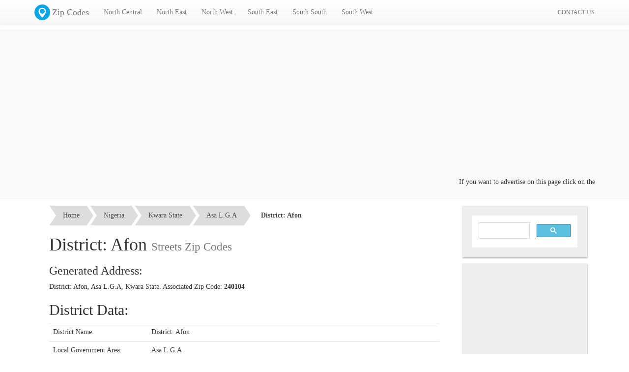

--- FILE ---
content_type: text/html; charset=UTF-8
request_url: https://geo.mycyber.org/nigeria/afon/
body_size: 7359
content:
<!DOCTYPE html PUBLIC "-//W3C//DTD XHTML 1.0 Strict//EN" "http://www.w3.org/TR/xhtml1/DTD/xhtml1-strict.dtd">
<html xmlns="http://www.w3.org/1999/xhtml" xml:lang="en-gb" dir="ltr" lang="en-gb" >

<head>
    <meta charset="utf-8">
<meta http-equiv="X-UA-Compatible" content="IE=edge">
<meta name="viewport" content="width=device-width, initial-scale=1">
<base href="https://geo.mycyber.org/nigeria/">
<meta http-equiv="content-type" content="text/html; charset=utf-8">
<meta http-equiv="Expires" content="-1">
<title>District: Afon District Zip Code | Nigeria Zip Codes</title>
<link href="https://cdn.mycyber.org/plugins/bootstrap/css/bootstrap.min.css" rel="stylesheet">
<link href="https://cdn.mycyber.org/plugins/bootstrap/css/bootstrap-theme.min.css" rel="stylesheet">
<!--[if lt IE 9]>
 <script src="https://oss.maxcdn.com/html5shiv/3.7.2/html5shiv.min.js"></script>
 <script src="https://oss.maxcdn.com/respond/1.4.2/respond.min.js"></script>
<![endif]-->
<link href="https://cdn.mycyber.org/plugins/breadcrumbs/tsc_breadcrumbs.css" rel="stylesheet">
<link href="https://geo.mycyber.org/css/general.css" rel="stylesheet">
<link rel="icon" type="image/png" href="https://geo.mycyber.org/images/favicon.png">
<script src="https://cdn.mycyber.org/plugins/jquery/jquery.1.11.2.min.js"></script>
<meta property="fb:app_id" content="474909009373139" />
<script async src="//pagead2.googlesyndication.com/pagead/js/adsbygoogle.js"></script>
<script>
  (adsbygoogle = window.adsbygoogle || []).push({
    google_ad_client: "ca-pub-1054550763367018",
    enable_page_level_ads: true
  });
</script><meta name="description" content="District: Afon, Kwara State Zip Code, Zip Codes of all Nigerian States, Local governments areas LGA, Towns, Districts, and streets"><meta name="rights" content=""><meta name="robots" content="index, follow"><meta name="googlebot" content="index,follow"><meta name="country" content="NG"><meta name="language" content="en-GB"><meta name="generator" content="MyCyber Media Solutions WebApp 1.0"><meta name="keywords" content="District: Afon, District: Afon zip, District: Afon zip code, District: Afon district zip code, zip code, zip, postal code, nigeria zip code, nigeria zip, nigeria postal code, nigerian zip codes">    <link href="https://geo.mycyber.org/css/style.css" rel="stylesheet">
</head>

<body><div id="fb-root"></div>
<script>(function(d, s, id) {
  var js, fjs = d.getElementsByTagName(s)[0];
  if (d.getElementById(id)) return;
  js = d.createElement(s); js.id = id;
  js.src = "//connect.facebook.net/en_US/sdk/xfbml.ad.js#xfbml=1&version=v2.5&appId=474909009373139";
  fjs.parentNode.insertBefore(js, fjs);
}(document, 'script', 'facebook-jssdk'));</script>    <!-- Fixed navbar -->
<nav class="navbar navbar-default navbar-fixed-top">
  <div class="container">
    <div class="navbar-header">
      <button type="button" class="navbar-toggle collapsed" data-toggle="collapse" data-target="#navbar" aria-expanded="false" aria-controls="navbar">
        <span class="sr-only">Toggle navigation</span>
        <span class="icon-bar"></span>
        <span class="icon-bar"></span>
        <span class="icon-bar"></span>
      </button>
      <a class="navbar-brand" href="https://geo.mycyber.org/"><img class="logo" src="https://geo.mycyber.org/images/icons/mycyber_zip_code.png" />Zip Codes</a>
    </div>
    <div id="navbar" class="navbar-collapse collapse">
      <ul class="nav navbar-nav">
        <li class="dropdown">
				  <a href="#" class="dropdown-toggle" data-toggle="dropdown" role="button" aria-expanded="false">North Central</a>
				  <ul class="dropdown-menu" role="menu"><li><a href="https://geo.mycyber.org/nigeria/abuja/">Abuja ( F.C.T )</a></li><li><a href="https://geo.mycyber.org/nigeria/benue-state/">Benue State</a></li><li><a href="https://geo.mycyber.org/nigeria/kogi-state/">Kogi State</a></li><li><a href="https://geo.mycyber.org/nigeria/kwara-state/">Kwara State</a></li><li><a href="https://geo.mycyber.org/nigeria/nassarawa-state/">Nassarawa State</a></li><li><a href="https://geo.mycyber.org/nigeria/niger-state/">Niger State</a></li><li><a href="https://geo.mycyber.org/nigeria/plateau-state/">Plateau State</a></li></ul>
        				</li><li class="dropdown">
				  <a href="#" class="dropdown-toggle" data-toggle="dropdown" role="button" aria-expanded="false">North East</a>
				  <ul class="dropdown-menu" role="menu"><li><a href="https://geo.mycyber.org/nigeria/adamawa-state/">Adamawa State</a></li><li><a href="https://geo.mycyber.org/nigeria/bauchi-state/">Bauchi State</a></li><li><a href="https://geo.mycyber.org/nigeria/borno-state/">Borno State</a></li><li><a href="https://geo.mycyber.org/nigeria/gombe-state/">Gombe State</a></li><li><a href="https://geo.mycyber.org/nigeria/taraba-state/">Taraba State</a></li><li><a href="https://geo.mycyber.org/nigeria/yobe-state/">Yobe State</a></li></ul>
        				</li><li class="dropdown">
				  <a href="#" class="dropdown-toggle" data-toggle="dropdown" role="button" aria-expanded="false">North West</a>
				  <ul class="dropdown-menu" role="menu"><li><a href="https://geo.mycyber.org/nigeria/jigawa-state/">Jigawa State</a></li><li><a href="https://geo.mycyber.org/nigeria/kaduna-state/">Kaduna State</a></li><li><a href="https://geo.mycyber.org/nigeria/kano-state/">Kano State</a></li><li><a href="https://geo.mycyber.org/nigeria/katsina-state/">Katsina State</a></li><li><a href="https://geo.mycyber.org/nigeria/kebbi-state/">Kebbi State</a></li><li><a href="https://geo.mycyber.org/nigeria/sokoto-state/">Sokoto State</a></li><li><a href="https://geo.mycyber.org/nigeria/zamfara-state/">Zamfara State</a></li></ul>
        				</li><li class="dropdown">
				  <a href="#" class="dropdown-toggle" data-toggle="dropdown" role="button" aria-expanded="false">South East</a>
				  <ul class="dropdown-menu" role="menu"><li><a href="https://geo.mycyber.org/nigeria/abia-state/">Abia State</a></li><li><a href="https://geo.mycyber.org/nigeria/anambra-state/">Anambra State</a></li><li><a href="https://geo.mycyber.org/nigeria/ebonyi-state/">Ebonyi State</a></li><li><a href="https://geo.mycyber.org/nigeria/enugu-state/">Enugu State</a></li><li><a href="https://geo.mycyber.org/nigeria/imo-state/">Imo State</a></li></ul>
        				</li><li class="dropdown">
				  <a href="#" class="dropdown-toggle" data-toggle="dropdown" role="button" aria-expanded="false">South South</a>
				  <ul class="dropdown-menu" role="menu"><li><a href="https://geo.mycyber.org/nigeria/akwa-ibom-state/">Akwa Ibom State</a></li><li><a href="https://geo.mycyber.org/nigeria/bayelsa-state/">Bayelsa State</a></li><li><a href="https://geo.mycyber.org/nigeria/cross-river-state/">Cross River State</a></li><li><a href="https://geo.mycyber.org/nigeria/delta-state/">Delta State</a></li><li><a href="https://geo.mycyber.org/nigeria/edo-state/">Edo State</a></li><li><a href="https://geo.mycyber.org/nigeria/rivers-state/">Rivers State</a></li></ul>
        				</li><li class="dropdown">
				  <a href="#" class="dropdown-toggle" data-toggle="dropdown" role="button" aria-expanded="false">South West</a>
				  <ul class="dropdown-menu" role="menu"><li><a href="https://geo.mycyber.org/nigeria/ekiti-state/">Ekiti State</a></li><li><a href="https://geo.mycyber.org/nigeria/lagos-state/">Lagos State</a></li><li><a href="https://geo.mycyber.org/nigeria/ogun-state/">Ogun State</a></li><li><a href="https://geo.mycyber.org/nigeria/ondo-state/">Ondo State</a></li><li><a href="https://geo.mycyber.org/nigeria/osun-state/">Osun State</a></li><li><a href="https://geo.mycyber.org/nigeria/oyo-state/">Oyo State</a></li></ul>
        				</li>      </ul>
      <!-- --><ul class="nav navbar-nav navbar-right">
        <li class=""><a href="https://geo.mycyber.org/contact-us/"><small>CONTACT US</small></a></li>
      </ul>
    </div><!--/.nav-collapse -->
  </div>
</nav>
    <div class="container-fluid" style="background:#f9f9f9">
        <div class="container" style="padding-top:20px; max-height:180px; overflow:hidden; padding-bottom:20px">
            <!-- Top Banner -->
<ins class="adsbygoogle"
     style="display:block"
     data-ad-client="ca-pub-1054550763367018"
     data-ad-slot="1849192285"
     data-ad-format="auto"></ins>
<script>
(adsbygoogle = window.adsbygoogle || []).push({});
</script>            <marquee>If you want to advertise on this page click on the <a href="https://geo.mycyber.org/contact-us/">Contact us</a> link</marquee>
        </div>
    </div>
    <div class="container">
        <div class="row-fluid">
            <div class="col-sm-8 col-md-9">
                <div class="container-fluid bg_gray pad">
    <ol id="tsc_breadcrumb-5" style="margin-top:12px">
        <li><a href="https://geo.mycyber.org/">Home</a></li>
        <li><a href="https://geo.mycyber.org/nigeria/">Nigeria</a></li>
        <li><a href="https://geo.mycyber.org/nigeria/kwara-state">Kwara State</a></li>
        <li><a href="https://geo.mycyber.org/nigeria/asa">Asa L.G.A</a></li>
        <li><a class="current">District: Afon</a></li>
    </ol>
    <h1>District: Afon <small>Streets Zip Codes</small></h1>
    <h3>Generated Address:</h3>
    <p>District: Afon, Asa L.G.A, Kwara State. Associated Zip Code: <strong>240104</strong></p>
        <h2>District Data:</h2>
    <table class="table">
        <tbody>
            <tr>
                <td width="200px">District Name:</td>
                <td>District: Afon</td>
            </tr>
            <tr>
                <td>Local Government Area:</td>
                <td>Asa L.G.A</td>
            </tr>
            <tr>
                <td>State:</td>
                <td>Kwara State</td>
            </tr>
            <tr>
                <td>Associated <strong>Zip Code:</strong></td>
                <td><strong>240104</strong></td>
            </tr>
        </tbody>
    </table>
    <h2>Streets: <small>(270)</small></h2>
    <div class="table-responsive"><table id="rZ1HcS4ydk" class="table table-bordered table-hover table-striped ">
                            <thead><tr class="table-heading btn-default"><th>Street name</th><th>Zip Code</th></tr></thead><tbody><tr><td><a href="https://geo.mycyber.org/nigeria/osin-olokoto/">Osin Olokoto</a></td><td>240104</td></tr><tr><td><a href="https://geo.mycyber.org/nigeria/otte/">Otte</a></td><td>240104</td></tr><tr><td><a href="https://geo.mycyber.org/nigeria/otte-egba/">Otte Egba</a></td><td>240104</td></tr><tr><td><a href="https://geo.mycyber.org/nigeria/otte-oko/">Otte-Oko</a></td><td>240104</td></tr><tr><td><a href="https://geo.mycyber.org/nigeria/owode_4/">Owode</a></td><td>240104</td></tr><tr><td><a href="https://geo.mycyber.org/nigeria/owode-pampo/">Owode-Pampo</a></td><td>240104</td></tr><tr><td><a href="https://geo.mycyber.org/nigeria/pampo/">Pampo</a></td><td>240104</td></tr><tr><td><a href="https://geo.mycyber.org/nigeria/pandoro/">Pandoro</a></td><td>240104</td></tr><tr><td><a href="https://geo.mycyber.org/nigeria/rago/">Rago</a></td><td>240104</td></tr><tr><td><a href="https://geo.mycyber.org/nigeria/raufu/">Raufu</a></td><td>240104</td></tr><tr><td><a href="https://geo.mycyber.org/nigeria/reke/">Reke</a></td><td>240104</td></tr><tr><td><a href="https://geo.mycyber.org/nigeria/sama_1/">Sama</a></td><td>240104</td></tr><tr><td><a href="https://geo.mycyber.org/nigeria/samoh/">Samoh</a></td><td>240104</td></tr><tr><td><a href="https://geo.mycyber.org/nigeria/abayawa/">Abayawa</a></td><td>240104</td></tr><tr><td><a href="https://geo.mycyber.org/nigeria/sap/">Sap</a></td><td>240104</td></tr><tr><td><a href="https://geo.mycyber.org/nigeria/abeokuta_3/">Abeokuta</a></td><td>240104</td></tr><tr><td><a href="https://geo.mycyber.org/nigeria/sapati-ile/">Sapati Ile</a></td><td>240104</td></tr><tr><td><a href="https://geo.mycyber.org/nigeria/abidi-ore/">Abidi Ore</a></td><td>240104</td></tr><tr><td><a href="https://geo.mycyber.org/nigeria/sapati-oko/">Sapati Oko</a></td><td>240104</td></tr><tr><td><a href="https://geo.mycyber.org/nigeria/abio/">Abio</a></td><td>240104</td></tr><tr><td><a href="https://geo.mycyber.org/nigeria/saw-mill-odokun/">Saw Mill Odokun</a></td><td>240104</td></tr><tr><td><a href="https://geo.mycyber.org/nigeria/abokede/">Abokede</a></td><td>240104</td></tr><tr><td><a href="https://geo.mycyber.org/nigeria/senga/">Senga</a></td><td>240104</td></tr><tr><td><a href="https://geo.mycyber.org/nigeria/abote-alfa/">Abote Alfa</a></td><td>240104</td></tr><tr><td><a href="https://geo.mycyber.org/nigeria/sholu/">Sholu</a></td><td>240104</td></tr><tr><td><a href="https://geo.mycyber.org/nigeria/aboto-afon/">Aboto Afon</a></td><td>240104</td></tr><tr><td><a href="https://geo.mycyber.org/nigeria/sokoto_1/">Sokoto</a></td><td>240104</td></tr><tr><td><a href="https://geo.mycyber.org/nigeria/aboto-alfa/">Aboto Alfa</a></td><td>240104</td></tr><tr><td><a href="https://geo.mycyber.org/nigeria/sun/">Sun</a></td><td>240104</td></tr><tr><td><a href="https://geo.mycyber.org/nigeria/aboto-oja/">Aboto-Oja</a></td><td>240104</td></tr><tr><td><a href="https://geo.mycyber.org/nigeria/suta/">Suta</a></td><td>240104</td></tr><tr><td><a href="https://geo.mycyber.org/nigeria/aboyi-ode/">Aboyi Ode</a></td><td>240104</td></tr><tr><td><a href="https://geo.mycyber.org/nigeria/takoro/">Takoro</a></td><td>240104</td></tr><tr><td><a href="https://geo.mycyber.org/nigeria/aboyi-olokole/">Aboyi Olokole</a></td><td>240104</td></tr><tr><td><a href="https://geo.mycyber.org/nigeria/tapo/">Tapo</a></td><td>240104</td></tr><tr><td><a href="https://geo.mycyber.org/nigeria/abuyabirin/">Abuyabirin</a></td><td>240104</td></tr><tr><td><a href="https://geo.mycyber.org/nigeria/temidire-1/">Temidire</a></td><td>240104</td></tr><tr><td><a href="https://geo.mycyber.org/nigeria/abuyanrin-abasi/">Abuyanrin Abasi</a></td><td>240104</td></tr><tr><td><a href="https://geo.mycyber.org/nigeria/yakoyo/">Yakoyo</a></td><td>240104</td></tr><tr><td><a href="https://geo.mycyber.org/nigeria/abuyanrin-afa/">Abuyanrin Afa</a></td><td>240104</td></tr><tr><td><a href="https://geo.mycyber.org/nigeria/yiddo/">Yiddo</a></td><td>240104</td></tr><tr><td><a href="https://geo.mycyber.org/nigeria/adabata/">Adabata</a></td><td>240104</td></tr><tr><td><a href="https://geo.mycyber.org/nigeria/adinimole/">Adinimole</a></td><td>240104</td></tr><tr><td><a href="https://geo.mycyber.org/nigeria/afeyi/">Afeyi</a></td><td>240104</td></tr><tr><td><a href="https://geo.mycyber.org/nigeria/afeyin/">Afeyin</a></td><td>240104</td></tr><tr><td><a href="https://geo.mycyber.org/nigeria/afon_1/">Afon</a></td><td>240104</td></tr><tr><td><a href="https://geo.mycyber.org/nigeria/agboyi/">Agboyi</a></td><td>240104</td></tr><tr><td><a href="https://geo.mycyber.org/nigeria/agboyi-alagbade/">Agboyi Alagbade</a></td><td>240104</td></tr><tr><td><a href="https://geo.mycyber.org/nigeria/agboyi-eleja/">Agboyi Eleja</a></td><td>240104</td></tr><tr><td><a href="https://geo.mycyber.org/nigeria/agboyi-idiope/">Agboyi Idiope</a></td><td>240104</td></tr><tr><td><a href="https://geo.mycyber.org/nigeria/ago-oja/">Ago-Oja</a></td><td>240104</td></tr><tr><td><a href="https://geo.mycyber.org/nigeria/agoro/">Agoro</a></td><td>240104</td></tr><tr><td><a href="https://geo.mycyber.org/nigeria/aho-alabe/">Aho Alabe</a></td><td>240104</td></tr><tr><td><a href="https://geo.mycyber.org/nigeria/aiekale/">Aiekale (Odo-Ode)</a></td><td>240104</td></tr><tr><td><a href="https://geo.mycyber.org/nigeria/airport/">Airport</a></td><td>240104</td></tr><tr><td><a href="https://geo.mycyber.org/nigeria/aiyede/">Aiyede</a></td><td>240104</td></tr><tr><td><a href="https://geo.mycyber.org/nigeria/aiyekale/">Aiyekale</a></td><td>240104</td></tr><tr><td><a href="https://geo.mycyber.org/nigeria/aiyekale-olola/">Aiyekale Olola</a></td><td>240104</td></tr><tr><td><a href="https://geo.mycyber.org/nigeria/aiyetoro-1/">Aiyetoro</a></td><td>240104</td></tr><tr><td><a href="https://geo.mycyber.org/nigeria/ajagun/">Ajagun</a></td><td>240104</td></tr><tr><td><a href="https://geo.mycyber.org/nigeria/ajagunsi/">Ajagunsi</a></td><td>240104</td></tr><tr><td><a href="https://geo.mycyber.org/nigeria/ajara/">Ajara</a></td><td>240104</td></tr><tr><td><a href="https://geo.mycyber.org/nigeria/ajegunle-1/">Ajegunle</a></td><td>240104</td></tr><tr><td><a href="https://geo.mycyber.org/nigeria/ajelanwa/">Ajelanwa</a></td><td>240104</td></tr><tr><td><a href="https://geo.mycyber.org/nigeria/ajila/">Ajila</a></td><td>240104</td></tr><tr><td><a href="https://geo.mycyber.org/nigeria/akara-kajola/">Akara Kajola</a></td><td>240104</td></tr><tr><td><a href="https://geo.mycyber.org/nigeria/akumadu/">Akumadu</a></td><td>240104</td></tr><tr><td><a href="https://geo.mycyber.org/nigeria/akumaju/">Akumaju</a></td><td>240104</td></tr><tr><td><a href="https://geo.mycyber.org/nigeria/alabata_1/">Alabata</a></td><td>240104</td></tr><tr><td><a href="https://geo.mycyber.org/nigeria/aladere/">Aladere</a></td><td>240104</td></tr><tr><td><a href="https://geo.mycyber.org/nigeria/aladere-alayo/">Aladere Alayo</a></td><td>240104</td></tr><tr><td><a href="https://geo.mycyber.org/nigeria/alagbede/">Alagbede</a></td><td>240104</td></tr><tr><td><a href="https://geo.mycyber.org/nigeria/alagbon/">Alagbon</a></td><td>240104</td></tr><tr><td><a href="https://geo.mycyber.org/nigeria/alaja-adigun/">Alaja-Adigun</a></td><td>240104</td></tr><tr><td><a href="https://geo.mycyber.org/nigeria/alapako-iju/">Alapako Iju</a></td><td>240104</td></tr><tr><td><a href="https://geo.mycyber.org/nigeria/alata/">Alata</a></td><td>240104</td></tr><tr><td><a href="https://geo.mycyber.org/nigeria/alatan/">Alatan</a></td><td>240104</td></tr><tr><td><a href="https://geo.mycyber.org/nigeria/alawon/">Alawon</a></td><td>240104</td></tr><tr><td><a href="https://geo.mycyber.org/nigeria/aleniboro/">Aleniboro</a></td><td>240104</td></tr><tr><td><a href="https://geo.mycyber.org/nigeria/aleyo/">Aleyo</a></td><td>240104</td></tr><tr><td><a href="https://geo.mycyber.org/nigeria/aloba/">Aloba</a></td><td>240104</td></tr><tr><td><a href="https://geo.mycyber.org/nigeria/alopako-etile/">Alopako Etile</a></td><td>240104</td></tr><tr><td><a href="https://geo.mycyber.org/nigeria/apa_1/">Apa</a></td><td>240104</td></tr><tr><td><a href="https://geo.mycyber.org/nigeria/apata/">Apata</a></td><td>240104</td></tr><tr><td><a href="https://geo.mycyber.org/nigeria/apata-aje/">Apata Aje</a></td><td>240104</td></tr><tr><td><a href="https://geo.mycyber.org/nigeria/arogun/">Arogun</a></td><td>240104</td></tr><tr><td><a href="https://geo.mycyber.org/nigeria/arowosaiye/">Arowosaiye</a></td><td>240104</td></tr><tr><td><a href="https://geo.mycyber.org/nigeria/arunde/">Arunde</a></td><td>240104</td></tr><tr><td><a href="https://geo.mycyber.org/nigeria/asorope/">Asorope</a></td><td>240104</td></tr><tr><td><a href="https://geo.mycyber.org/nigeria/awimose/">Awimose</a></td><td>240104</td></tr><tr><td><a href="https://geo.mycyber.org/nigeria/bayi/">Bayi</a></td><td>240104</td></tr><tr><td><a href="https://geo.mycyber.org/nigeria/bello-irra/">Bello Irra</a></td><td>240104</td></tr><tr><td><a href="https://geo.mycyber.org/nigeria/budo-aagun/">Budo Aagun</a></td><td>240104</td></tr><tr><td><a href="https://geo.mycyber.org/nigeria/budo-abasi/">Budo Abasi</a></td><td>240104</td></tr><tr><td><a href="https://geo.mycyber.org/nigeria/budo-abogonbo/">Budo Abogonbo</a></td><td>240104</td></tr><tr><td><a href="https://geo.mycyber.org/nigeria/budo-abogun/">Budo Abogun</a></td><td>240104</td></tr><tr><td><a href="https://geo.mycyber.org/nigeria/budo-afa-ajadi/">Budo Afa Ajadi</a></td><td>240104</td></tr><tr><td><a href="https://geo.mycyber.org/nigeria/budo-aiku/">Budo Aiku</a></td><td>240104</td></tr><tr><td><a href="https://geo.mycyber.org/nigeria/budo-ajibade/">Budo Ajibade</a></td><td>240104</td></tr><tr><td><a href="https://geo.mycyber.org/nigeria/budo-alagbe/">Budo Alagbe</a></td><td>240104</td></tr><tr><td><a href="https://geo.mycyber.org/nigeria/budo-alagi/">Budo Alagi</a></td><td>240104</td></tr><tr><td><a href="https://geo.mycyber.org/nigeria/budo-alase/">Budo Alase</a></td><td>240104</td></tr><tr><td><a href="https://geo.mycyber.org/nigeria/budo-alfa/">Budo Alfa</a></td><td>240104</td></tr><tr><td><a href="https://geo.mycyber.org/nigeria/budo-alfa-ajadi/">Budo Alfa Ajadi</a></td><td>240104</td></tr><tr><td><a href="https://geo.mycyber.org/nigeria/budo-aro/">Budo Aro</a></td><td>240104</td></tr><tr><td><a href="https://geo.mycyber.org/nigeria/budo-awero/">Budo Awero</a></td><td>240104</td></tr><tr><td><a href="https://geo.mycyber.org/nigeria/budo-egba/">Budo Egba</a></td><td>240104</td></tr><tr><td><a href="https://geo.mycyber.org/nigeria/budo-esin/">Budo Esin</a></td><td>240104</td></tr><tr><td><a href="https://geo.mycyber.org/nigeria/budo-giwa/">Budo Giwa</a></td><td>240104</td></tr><tr><td><a href="https://geo.mycyber.org/nigeria/budo-igboto/">Budo Igboto</a></td><td>240104</td></tr><tr><td><a href="https://geo.mycyber.org/nigeria/budo-ilorin/">Budo Ilorin</a></td><td>240104</td></tr><tr><td><a href="https://geo.mycyber.org/nigeria/budo-kankan/">Budo Kankan</a></td><td>240104</td></tr><tr><td><a href="https://geo.mycyber.org/nigeria/budo-koko/">Budo Koko</a></td><td>240104</td></tr><tr><td><a href="https://geo.mycyber.org/nigeria/budo-lanro/">Budo Lanro</a></td><td>240104</td></tr><tr><td><a href="https://geo.mycyber.org/nigeria/budo-layemo/">Budo Layemo</a></td><td>240104</td></tr><tr><td><a href="https://geo.mycyber.org/nigeria/budo-nla/">Budo Nla</a></td><td>240104</td></tr><tr><td><a href="https://geo.mycyber.org/nigeria/budo-ogun/">Budo Ogun</a></td><td>240104</td></tr><tr><td><a href="https://geo.mycyber.org/nigeria/budo-ojoku/">Budo Ojoku</a></td><td>240104</td></tr><tr><td><a href="https://geo.mycyber.org/nigeria/budo-ojuku/">Budo Ojuku</a></td><td>240104</td></tr><tr><td><a href="https://geo.mycyber.org/nigeria/budo-ole/">Budo Ole</a></td><td>240104</td></tr><tr><td><a href="https://geo.mycyber.org/nigeria/budo-orogun/">Budo Orogun</a></td><td>240104</td></tr><tr><td><a href="https://geo.mycyber.org/nigeria/budo-oru/">Budo Oru</a></td><td>240104</td></tr><tr><td><a href="https://geo.mycyber.org/nigeria/budo-owode/">Budo Owode</a></td><td>240104</td></tr><tr><td><a href="https://geo.mycyber.org/nigeria/budo-sakam/">Budo Sakam</a></td><td>240104</td></tr><tr><td><a href="https://geo.mycyber.org/nigeria/dadi-gaa/">Dadi Gaa</a></td><td>240104</td></tr><tr><td><a href="https://geo.mycyber.org/nigeria/dadi-ite/">Dadi Ite</a></td><td>240104</td></tr><tr><td><a href="https://geo.mycyber.org/nigeria/egbejila/">Egbejila</a></td><td>240104</td></tr><tr><td><a href="https://geo.mycyber.org/nigeria/egbon/">Egbon</a></td><td>240104</td></tr><tr><td><a href="https://geo.mycyber.org/nigeria/egbon-tomori-lasoju/">Egbon Tomori Lasoju</a></td><td>240104</td></tr><tr><td><a href="https://geo.mycyber.org/nigeria/eiyenkorin/">Eiyenkorin</a></td><td>240104</td></tr><tr><td><a href="https://geo.mycyber.org/nigeria/elega/">Elega</a></td><td>240104</td></tr><tr><td><a href="https://geo.mycyber.org/nigeria/eleke/">Eleke</a></td><td>240104</td></tr><tr><td><a href="https://geo.mycyber.org/nigeria/eleko/">Eleko</a></td><td>240104</td></tr><tr><td><a href="https://geo.mycyber.org/nigeria/elemula/">Elemula</a></td><td>240104</td></tr><tr><td><a href="https://geo.mycyber.org/nigeria/elepo/">Elepo</a></td><td>240104</td></tr><tr><td><a href="https://geo.mycyber.org/nigeria/elewure/">Elewure</a></td><td>240104</td></tr><tr><td><a href="https://geo.mycyber.org/nigeria/eleyele-1/">Eleyele</a></td><td>240104</td></tr><tr><td><a href="https://geo.mycyber.org/nigeria/eri-oke/">Eri-Oke</a></td><td>240104</td></tr><tr><td><a href="https://geo.mycyber.org/nigeria/eru-oba/">Eru-Oba</a></td><td>240104</td></tr><tr><td><a href="https://geo.mycyber.org/nigeria/eruobodo/">Eruobodo</a></td><td>240104</td></tr><tr><td><a href="https://geo.mycyber.org/nigeria/faa-afon/">Faa Afon</a></td><td>240104</td></tr><tr><td><a href="https://geo.mycyber.org/nigeria/faa-aleyo/">Faa Aleyo</a></td><td>240104</td></tr><tr><td><a href="https://geo.mycyber.org/nigeria/faa-sambe/">Faa Sambe</a></td><td>240104</td></tr><tr><td><a href="https://geo.mycyber.org/nigeria/falokun/">Falokun</a></td><td>240104</td></tr><tr><td><a href="https://geo.mycyber.org/nigeria/foke/">Foke</a></td><td>240104</td></tr><tr><td><a href="https://geo.mycyber.org/nigeria/foko/">Foko</a></td><td>240104</td></tr><tr><td><a href="https://geo.mycyber.org/nigeria/fufu/">Fufu</a></td><td>240104</td></tr><tr><td><a href="https://geo.mycyber.org/nigeria/gaa-apa/">Gaa Apa</a></td><td>240104</td></tr><tr><td><a href="https://geo.mycyber.org/nigeria/gaa-badanwaki/">Gaa Badanwaki</a></td><td>240104</td></tr><tr><td><a href="https://geo.mycyber.org/nigeria/gaa-igboroko/">Gaa Igboroko</a></td><td>240104</td></tr><tr><td><a href="https://geo.mycyber.org/nigeria/gaa-imam-isale/">Gaa Imam Isale</a></td><td>240104</td></tr><tr><td><a href="https://geo.mycyber.org/nigeria/gaa-imam-oke/">Gaa Imam Oke</a></td><td>240104</td></tr><tr><td><a href="https://geo.mycyber.org/nigeria/gaa-kudu/">Gaa Kudu</a></td><td>240104</td></tr><tr><td><a href="https://geo.mycyber.org/nigeria/gaa-mamudu/">Gaa Mamudu</a></td><td>240104</td></tr><tr><td><a href="https://geo.mycyber.org/nigeria/gaa-oba/">Gaa Oba</a></td><td>240104</td></tr><tr><td><a href="https://geo.mycyber.org/nigeria/gaa-sule/">Gaa Sule</a></td><td>240104</td></tr><tr><td><a href="https://geo.mycyber.org/nigeria/galadimon/">Galadimon</a></td><td>240104</td></tr><tr><td><a href="https://geo.mycyber.org/nigeria/gambaro/">Gambaro</a></td><td>240104</td></tr><tr><td><a href="https://geo.mycyber.org/nigeria/gbagba/">Gbagba</a></td><td>240104</td></tr><tr><td><a href="https://geo.mycyber.org/nigeria/gbaja/">Gbaja</a></td><td>240104</td></tr><tr><td><a href="https://geo.mycyber.org/nigeria/gbale-asun/">Gbale Asun</a></td><td>240104</td></tr><tr><td><a href="https://geo.mycyber.org/nigeria/gbego/">Gbego</a></td><td>240104</td></tr><tr><td><a href="https://geo.mycyber.org/nigeria/gbiyeye/">Gbiyeye</a></td><td>240104</td></tr><tr><td><a href="https://geo.mycyber.org/nigeria/gbobi-araro/">Gbobi Araro</a></td><td>240104</td></tr><tr><td><a href="https://geo.mycyber.org/nigeria/idi-egun/">Idi Egun</a></td><td>240104</td></tr><tr><td><a href="https://geo.mycyber.org/nigeria/idi-agbon/">Idi-Agbon</a></td><td>240104</td></tr><tr><td><a href="https://geo.mycyber.org/nigeria/idi-emi/">Idi-Emi</a></td><td>240104</td></tr><tr><td><a href="https://geo.mycyber.org/nigeria/iganna_1/">Iganna</a></td><td>240104</td></tr><tr><td><a href="https://geo.mycyber.org/nigeria/igbaunda/">Igbaunda</a></td><td>240104</td></tr><tr><td><a href="https://geo.mycyber.org/nigeria/igberi/">Igberi</a></td><td>240104</td></tr><tr><td><a href="https://geo.mycyber.org/nigeria/igberi-oko/">Igberi Oko</a></td><td>240104</td></tr><tr><td><a href="https://geo.mycyber.org/nigeria/igbo-aran/">Igbo Aran</a></td><td>240104</td></tr><tr><td><a href="https://geo.mycyber.org/nigeria/igbo-ede/">Igbo Ede</a></td><td>240104</td></tr><tr><td><a href="https://geo.mycyber.org/nigeria/igbo-kurange/">Igbo Kurange</a></td><td>240104</td></tr><tr><td><a href="https://geo.mycyber.org/nigeria/igbo-oja/">Igbo Oja</a></td><td>240104</td></tr><tr><td><a href="https://geo.mycyber.org/nigeria/igboho/">Igboho</a></td><td>240104</td></tr><tr><td><a href="https://geo.mycyber.org/nigeria/igbole/">Igbole</a></td><td>240104</td></tr><tr><td><a href="https://geo.mycyber.org/nigeria/igbon-igbin/">Igbon Igbin</a></td><td>240104</td></tr><tr><td><a href="https://geo.mycyber.org/nigeria/igboro-oke/">Igboro-Oke</a></td><td>240104</td></tr><tr><td><a href="https://geo.mycyber.org/nigeria/igboroko-beye-aram/">Igboroko Beye Aram</a></td><td>240104</td></tr><tr><td><a href="https://geo.mycyber.org/nigeria/igboroko-isale/">Igboroko-Isale</a></td><td>240104</td></tr><tr><td><a href="https://geo.mycyber.org/nigeria/ikeso/">Ikeso</a></td><td>240104</td></tr><tr><td><a href="https://geo.mycyber.org/nigeria/ila-1/">Ila</a></td><td>240104</td></tr><tr><td><a href="https://geo.mycyber.org/nigeria/ila-ija/">Ila Ija</a></td><td>240104</td></tr><tr><td><a href="https://geo.mycyber.org/nigeria/ilaji-garuba/">Ilaji Garuba</a></td><td>240104</td></tr><tr><td><a href="https://geo.mycyber.org/nigeria/ipetu/">Ipetu</a></td><td>240104</td></tr><tr><td><a href="https://geo.mycyber.org/nigeria/ipetu-nla/">Ipetu Nla</a></td><td>240104</td></tr><tr><td><a href="https://geo.mycyber.org/nigeria/irede/">Irede</a></td><td>240104</td></tr><tr><td><a href="https://geo.mycyber.org/nigeria/ita-alamu/">Ita Alamu</a></td><td>240104</td></tr><tr><td><a href="https://geo.mycyber.org/nigeria/iwonte/">Iwonte</a></td><td>240104</td></tr><tr><td><a href="https://geo.mycyber.org/nigeria/jaju-gbagede/">Jaju Gbagede</a></td><td>240104</td></tr><tr><td><a href="https://geo.mycyber.org/nigeria/joro/">Joro</a></td><td>240104</td></tr><tr><td><a href="https://geo.mycyber.org/nigeria/joromo/">Joromo</a></td><td>240104</td></tr><tr><td><a href="https://geo.mycyber.org/nigeria/kajola-1/">Kajola</a></td><td>240104</td></tr><tr><td><a href="https://geo.mycyber.org/nigeria/kanlao/">Kanlao</a></td><td>240104</td></tr><tr><td><a href="https://geo.mycyber.org/nigeria/kawu_1/">Kawu</a></td><td>240104</td></tr><tr><td><a href="https://geo.mycyber.org/nigeria/kongu/">Kongu</a></td><td>240104</td></tr><tr><td><a href="https://geo.mycyber.org/nigeria/koroke/">Koroke</a></td><td>240104</td></tr><tr><td><a href="https://geo.mycyber.org/nigeria/laduba/">Laduba</a></td><td>240104</td></tr><tr><td><a href="https://geo.mycyber.org/nigeria/lanle_1/">Lanle</a></td><td>240104</td></tr><tr><td><a href="https://geo.mycyber.org/nigeria/lasoju/">Lasoju</a></td><td>240104</td></tr><tr><td><a href="https://geo.mycyber.org/nigeria/majire/">Majire</a></td><td>240104</td></tr><tr><td><a href="https://geo.mycyber.org/nigeria/majodi/">Majodi</a></td><td>240104</td></tr><tr><td><a href="https://geo.mycyber.org/nigeria/mejiro/">Mejiro</a></td><td>240104</td></tr><tr><td><a href="https://geo.mycyber.org/nigeria/mogaji/">Mogaji</a></td><td>240104</td></tr><tr><td><a href="https://geo.mycyber.org/nigeria/mojodi/">Mojodi</a></td><td>240104</td></tr><tr><td><a href="https://geo.mycyber.org/nigeria/momo/">Momo</a></td><td>240104</td></tr><tr><td><a href="https://geo.mycyber.org/nigeria/monjaodi/">Monjaodi</a></td><td>240104</td></tr><tr><td><a href="https://geo.mycyber.org/nigeria/mosadi-olorun/">Mosadi Olorun</a></td><td>240104</td></tr><tr><td><a href="https://geo.mycyber.org/nigeria/obata/">Obata</a></td><td>240104</td></tr><tr><td><a href="https://geo.mycyber.org/nigeria/obate/">Obate</a></td><td>240104</td></tr><tr><td><a href="https://geo.mycyber.org/nigeria/odo-aho/">Odo Aho</a></td><td>240104</td></tr><tr><td><a href="https://geo.mycyber.org/nigeria/odo-ta/">Odo ta</a></td><td>240104</td></tr><tr><td><a href="https://geo.mycyber.org/nigeria/odo-ode/">Odo-Ode</a></td><td>240104</td></tr><tr><td><a href="https://geo.mycyber.org/nigeria/odo-omo/">Odo-Omo</a></td><td>240104</td></tr><tr><td><a href="https://geo.mycyber.org/nigeria/odore/">Odore</a></td><td>240104</td></tr><tr><td><a href="https://geo.mycyber.org/nigeria/ofin-anda/">Ofin Anda</a></td><td>240104</td></tr><tr><td><a href="https://geo.mycyber.org/nigeria/ogare/">Ogare</a></td><td>240104</td></tr><tr><td><a href="https://geo.mycyber.org/nigeria/ogbiri-gidi/">Ogbiri Gidi</a></td><td>240104</td></tr><tr><td><a href="https://geo.mycyber.org/nigeria/ogbondoroko/">Ogbondoroko</a></td><td>240104</td></tr><tr><td><a href="https://geo.mycyber.org/nigeria/ogele/">Ogele</a></td><td>240104</td></tr><tr><td><a href="https://geo.mycyber.org/nigeria/ogodo/">Ogodo</a></td><td>240104</td></tr><tr><td><a href="https://geo.mycyber.org/nigeria/ogunlore/">Ogunlore</a></td><td>240104</td></tr><tr><td><a href="https://geo.mycyber.org/nigeria/oguntoyinbo/">Oguntoyinbo</a></td><td>240104</td></tr><tr><td><a href="https://geo.mycyber.org/nigeria/oke-afon/">Oke Afon</a></td><td>240104</td></tr><tr><td><a href="https://geo.mycyber.org/nigeria/okeso/">Okeso</a></td><td>240104</td></tr><tr><td><a href="https://geo.mycyber.org/nigeria/okete/">Okete</a></td><td>240104</td></tr><tr><td><a href="https://geo.mycyber.org/nigeria/oko-erin/">Oko Erin</a></td><td>240104</td></tr><tr><td><a href="https://geo.mycyber.org/nigeria/olofe/">Olofe</a></td><td>240104</td></tr><tr><td><a href="https://geo.mycyber.org/nigeria/ologbo/">Ologbo</a></td><td>240104</td></tr><tr><td><a href="https://geo.mycyber.org/nigeria/oloka/">Oloka</a></td><td>240104</td></tr><tr><td><a href="https://geo.mycyber.org/nigeria/olokiti/">Olokiti</a></td><td>240104</td></tr><tr><td><a href="https://geo.mycyber.org/nigeria/oloko-nla/">Oloko Nla</a></td><td>240104</td></tr><tr><td><a href="https://geo.mycyber.org/nigeria/olokoto/">Olokoto</a></td><td>240104</td></tr><tr><td><a href="https://geo.mycyber.org/nigeria/olokoto-eleye/">Olokoto Eleye</a></td><td>240104</td></tr><tr><td><a href="https://geo.mycyber.org/nigeria/olola/">Olola</a></td><td>240104</td></tr><tr><td><a href="https://geo.mycyber.org/nigeria/ololore/">Ololore</a></td><td>240104</td></tr><tr><td><a href="https://geo.mycyber.org/nigeria/olomoda/">Olomoda</a></td><td>240104</td></tr><tr><td><a href="https://geo.mycyber.org/nigeria/oloro/">Oloro</a></td><td>240104</td></tr><tr><td><a href="https://geo.mycyber.org/nigeria/olorunda_1/">Olorunda</a></td><td>240104</td></tr><tr><td><a href="https://geo.mycyber.org/nigeria/olowo-abe/">Olowo Abe</a></td><td>240104</td></tr><tr><td><a href="https://geo.mycyber.org/nigeria/olowo-oko/">Olowo Oko</a></td><td>240104</td></tr><tr><td><a href="https://geo.mycyber.org/nigeria/olulade/">Olulade</a></td><td>240104</td></tr><tr><td><a href="https://geo.mycyber.org/nigeria/olupe/">Olupe</a></td><td>240104</td></tr><tr><td><a href="https://geo.mycyber.org/nigeria/olusi/">Olusi</a></td><td>240104</td></tr><tr><td><a href="https://geo.mycyber.org/nigeria/omi-doyin/">Omi Doyin</a></td><td>240104</td></tr><tr><td><a href="https://geo.mycyber.org/nigeria/omole/">Omole</a></td><td>240104</td></tr><tr><td><a href="https://geo.mycyber.org/nigeria/oni-fufu/">Oni Fufu</a></td><td>240104</td></tr><tr><td><a href="https://geo.mycyber.org/nigeria/onibo/">Onibo</a></td><td>240104</td></tr><tr><td><a href="https://geo.mycyber.org/nigeria/oniboyin/">Oniboyin</a></td><td>240104</td></tr><tr><td><a href="https://geo.mycyber.org/nigeria/onigbo/">Onigbo</a></td><td>240104</td></tr><tr><td><a href="https://geo.mycyber.org/nigeria/oniguguru/">Oniguguru</a></td><td>240104</td></tr><tr><td><a href="https://geo.mycyber.org/nigeria/onipanpe/">Onipanpe</a></td><td>240104</td></tr><tr><td><a href="https://geo.mycyber.org/nigeria/onirin/">Onirin</a></td><td>240104</td></tr><tr><td><a href="https://geo.mycyber.org/nigeria/oniyere/">Oniyere</a></td><td>240104</td></tr><tr><td><a href="https://geo.mycyber.org/nigeria/onyangi/">Onyangi</a></td><td>240104</td></tr><tr><td><a href="https://geo.mycyber.org/nigeria/ooromo/">Ooromo</a></td><td>240104</td></tr><tr><td><a href="https://geo.mycyber.org/nigeria/opakusa/">Opakusa</a></td><td>240104</td></tr><tr><td><a href="https://geo.mycyber.org/nigeria/opette/">Opette</a></td><td>240104</td></tr><tr><td><a href="https://geo.mycyber.org/nigeria/oriho/">Oriho</a></td><td>240104</td></tr><tr><td><a href="https://geo.mycyber.org/nigeria/osere/">Osere</a></td><td>240104</td></tr><tr><td><a href="https://geo.mycyber.org/nigeria/osin/">Osin</a></td><td>240104</td></tr><tr><td><a href="https://geo.mycyber.org/nigeria/osin-agaka/">Osin Agaka</a></td><td>240104</td></tr><tr><td><a href="https://geo.mycyber.org/nigeria/osin-alagbako/">Osin Alagbako</a></td><td>240104</td></tr><tr><td><a href="https://geo.mycyber.org/nigeria/osin-aremu/">Osin Aremu</a></td><td>240104</td></tr><tr><td><a href="https://geo.mycyber.org/nigeria/osin-atapa/">Osin Atapa</a></td><td>240104</td></tr><tr><td><a href="https://geo.mycyber.org/nigeria/osin-budo-are/">Osin Budo Are</a></td><td>240104</td></tr><tr><td><a href="https://geo.mycyber.org/nigeria/osin-budo-idi-emi/">Osin Budo Idi Emi</a></td><td>240104</td></tr><tr><td><a href="https://geo.mycyber.org/nigeria/osin-budo-kawu/">Osin Budo Kawu</a></td><td>240104</td></tr><tr><td><a href="https://geo.mycyber.org/nigeria/osin-budo-oba/">Osin Budo Oba</a></td><td>240104</td></tr></tbody></table></div>    <hr />
    <p>
        View List of towns and villages of <a href="https://geo.mycyber.org/nigeria/asa/">Asa L.G.A</a>
    </p>
    <br />
    <p>
        View all the Local Government Areas of <a href="https://geo.mycyber.org/nigeria/kwara-state/">Kwara State</a>
    </p>
</div>                <div class="fb-comments" data-href="https://geo.mycyber.org/nigeria/afon/" data-width="100%" data-numposts="10"></div>            </div>
            <div class="col-sm-4 col-md-3">
                <div class="widget">
                    <script>
  (function() {
    var cx = '005161030110591951609:4oqulj__8hc';
    var gcse = document.createElement('script');
    gcse.type = 'text/javascript';
    gcse.async = true;
    gcse.src = 'https://cse.google.com/cse.js?cx=' + cx;
    var s = document.getElementsByTagName('script')[0];
    s.parentNode.insertBefore(gcse, s);
  })();
</script>
<gcse:search></gcse:search>
<style>
 .cse .gsc-search-button input.gsc-search-button-v2, input.gsc-search-button-v2 {
   background-image: inherit;
   box-sizing: content-box;
   -moz-box-sizing: content-box;
 }
 input.gsc-input{background: rgb(255, 255, 255)!important;}
 .gsc-result{text-align:left;}
</style>                </div>
                <div class="widget" style="padding:2px">
                    <!-- Geo Sidebar -->
<ins class="adsbygoogle" style="display:inline-block;width:250px;height:250px" data-ad-client="ca-pub-1054550763367018" data-ad-slot="7129696286"></ins>
<script>
    (adsbygoogle = window.adsbygoogle || []).push({});
</script>                </div>
                <div class="widget">
                    <h4 class="widget-title">Best Nigeria SMS</h4>
                    <a href="http://mycybersms.com"><img class="img-responsive" src="https://geo.mycyber.org/images/mycybersms_banner_small.png" /></a>
                </div>
                <div class="widget">
                    <h4 class="widget-title">Follow us on twitter</h4>
                    <iframe style="position: static; visibility: visible; width: 214px; height: 20px;" data-twttr-rendered="true" title="Twitter Follow Button" class="twitter-follow-button twitter-follow-button" src="https://platform.twitter.com/widgets/follow_button.a64cf823bcb784855b86e2970134bd2a.en.html#_=1438448802221&amp;align=left&amp;dnt=false&amp;id=twitter-widget-0&amp;lang=en&amp;screen_name=MyCyberMS&amp;show_count=true&amp;show_screen_name=true&amp;size=m" allowtransparency="true" scrolling="no" id="twitter-widget-0" frameborder="0"></iframe>
                </div>
                <div class="widget">
                    <h4 class="widget-title">Follow us on facebook</h4>
                    <iframe class="embed-responsiv-item" src="https://www.facebook.com/plugins/like_box.php?app_id=&amp;channel=http%3A%2F%2Fstatic.ak.facebook.com%2Fconnect%2Fxd_arbiter%2F4B2NplaqNF3.js%3Fversion%3D41%23cb%3Df368a79fa0e0f9a%26domain%3Dmycyber.org%26origin%3Dhttp%253A%252F%252Fmycyber.org%252Ff385c33e288e144%26relation%3Dparent.parent&amp;color_scheme=light&amp;container_width=220&amp;header=false&amp;href=http%3A%2F%2Fwww.facebook.com%2Fmycyber.media.solutions&amp;locale=en_US&amp;sdk=joey&amp;show_border=false&amp;show_faces=true&amp;stream=false&amp;width=220" style="border: medium none; visibility: visible; width: 220px; height: 214px;" title="fb:like_box Facebook Social Plugin" scrolling="no" allowfullscreen="true" allowtransparency="true" name="f50336af994552" frameborder="0" height="1000px" width="220px"></iframe>
                </div>
            </div>
        </div>
    </div>
    <div class="container-fluid footbar">
        <div class="container">
            <div class="col-sm-6 col-md-3">
                <h4>Links</h4>
                <ul class="footer-menu">
                    <li><a href="http://mycybersms.com">SMS Portal</a></li>
                    <li><a href="https://mycyber.org">MyCyber Home</a></li>
                    <li><a href="http://ictgiants.com">ICT Giants</a></li>
                    <li><a href="https://geo.mycyber.org/contact-us/">Contact us</a></li>
                </ul>
            </div>
            <div class="col-sm-6 col-md-3">
                <h4>Latest News</h4>
                            </div>
            <div class="col-sm-6 col-md-3">
                <h4>Best Nigeria SMS</h4>
                <a href="http://mycybersms.com"><img class="img-responsive" src="https://geo.mycyber.org/images/mycybersms_banner_small.png" /></a>
            </div>
            <div class="col-sm-6 col-md-3">
                <h4>Share this Page</h4>
                <div class="addthis_sharing_toolbox"></div>
                <script type="text/javascript" src="//s7.addthis.com/js/300/addthis_widget.js#pubid=ra-551c229d2d1eb2d9" async="async"></script>
                <h4>Follow us:</h4>
                <ul class="social-menu">
                    <li><a href="https://facebook.com/mycyber.media.solutions"><img src="https://geo.mycyber.org/images/icons/social-facebook.png" /></a></li>
                    <li><a href="https://twitter.com/MyCyberMS"><img src="https://geo.mycyber.org/images/icons/social-twitter.png" /></a></li>
                    <li><a href="https://www.google.com/+MycyberICTPlus"><img src="https://geo.mycyber.org/images/icons/social-gplus.png" /></a></li>
                    <li><a href="https://www.youtube.com/channel/UCNrdcvpolC599ckVOYIBD9g"><img src="https://geo.mycyber.org/images/icons/social-youtube.png" /></a></li>
                </ul>
            </div>
        </div>
        <div class="clearfix"></div>
        <div class="container footer">
            <center><a href="https://mycyber.org">MyCyber Media Solutions</a>, Copyright &copy; 2026</center>
        </div>
    </div>
    <script src="https://cdn.mycyber.org/plugins/bootstrap/js/bootstrap.min.js"></script>
<script src="https://cdn.mycyber.org/plugins/bootstrap/js/ie10-viewport-bug-workaround.js"></script>    <script type="text/javascript" src="https://geo.mycyber.org/nigeria/templates/index/js/main.js"></script>
    <!-- -->
    <script>
        (function(i, s, o, g, r, a, m) {
            i['GoogleAnalyticsObject'] = r;
            i[r] = i[r] || function() {
                (i[r].q = i[r].q || []).push(arguments)
            }, i[r].l = 1 * new Date();
            a = s.createElement(o),
                m = s.getElementsByTagName(o)[0];
            a.async = 1;
            a.src = g;
            m.parentNode.insertBefore(a, m)
        })(window, document, 'script', '//www.google-analytics.com/analytics.js', 'ga');

        ga('create', 'UA-60962587-2', 'auto');
        ga('send', 'pageview');
    </script>
    <!--Start of Tawk.to Script-->
<script type="text/javascript">
var Tawk_API=Tawk_API||{}, Tawk_LoadStart=new Date();
(function(){
var s1=document.createElement("script"),s0=document.getElementsByTagName("script")[0];
s1.async=true;
s1.src='https://embed.tawk.to/5885de628f538671f47c3678/default';
s1.charset='UTF-8';
s1.setAttribute('crossorigin','*');
s0.parentNode.insertBefore(s1,s0);
})();
</script>
<!--End of Tawk.to Script--><script defer src="https://static.cloudflareinsights.com/beacon.min.js/vcd15cbe7772f49c399c6a5babf22c1241717689176015" integrity="sha512-ZpsOmlRQV6y907TI0dKBHq9Md29nnaEIPlkf84rnaERnq6zvWvPUqr2ft8M1aS28oN72PdrCzSjY4U6VaAw1EQ==" data-cf-beacon='{"version":"2024.11.0","token":"83e65d89bf734f9c9814ad36c9b0075b","r":1,"server_timing":{"name":{"cfCacheStatus":true,"cfEdge":true,"cfExtPri":true,"cfL4":true,"cfOrigin":true,"cfSpeedBrain":true},"location_startswith":null}}' crossorigin="anonymous"></script>
</body>

</html>

--- FILE ---
content_type: text/html; charset=utf-8
request_url: https://www.google.com/recaptcha/api2/aframe
body_size: 95
content:
<!DOCTYPE HTML><html><head><meta http-equiv="content-type" content="text/html; charset=UTF-8"></head><body><script nonce="KcWCO2_qGAmPMP48PFWGHA">/** Anti-fraud and anti-abuse applications only. See google.com/recaptcha */ try{var clients={'sodar':'https://pagead2.googlesyndication.com/pagead/sodar?'};window.addEventListener("message",function(a){try{if(a.source===window.parent){var b=JSON.parse(a.data);var c=clients[b['id']];if(c){var d=document.createElement('img');d.src=c+b['params']+'&rc='+(localStorage.getItem("rc::a")?sessionStorage.getItem("rc::b"):"");window.document.body.appendChild(d);sessionStorage.setItem("rc::e",parseInt(sessionStorage.getItem("rc::e")||0)+1);localStorage.setItem("rc::h",'1768888162000');}}}catch(b){}});window.parent.postMessage("_grecaptcha_ready", "*");}catch(b){}</script></body></html>

--- FILE ---
content_type: text/javascript
request_url: https://cdn.mycyber.org/plugins/bootstrap/js/ie10-viewport-bug-workaround.js
body_size: -253
content:
(function(){
'use strict';
if(navigator.userAgent.match(/IEMobile\/10\.0/)){
var msViewportStyle = document.createElement('style')
msViewportStyle.appendChild(document.createTextNode('@-ms-viewport{width:auto!important}'))
document.querySelector('head').appendChild(msViewportStyle)}})();
